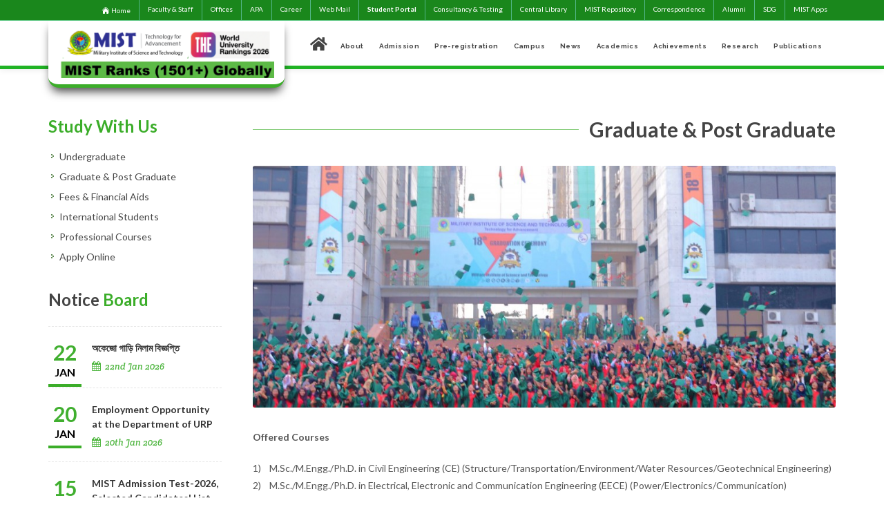

--- FILE ---
content_type: text/html; charset=UTF-8
request_url: https://ipe.mist.ac.bd/page/graduate-post-graduate
body_size: 43676
content:
<!DOCTYPE html>
<html dir="ltr" lang="en-US">
<head>
    <meta http-equiv="Content-Type" content="text/html; charset=utf-8">
    <meta name="viewport" content="width=device-width, initial-scale=1">
    <!-- CSRF Token -->
    <meta name="csrf-token" content="1fQr3m1NK5SYzto9SGgYip4VYL7RZXE6MiQMM6mh">
    <meta name="author" content="Rhythm"/>
    <link rel="apple-touch-icon" sizes="57x57" href="/images/favicon/apple-icon-57x57.png">
    <link rel="apple-touch-icon" sizes="60x60" href="/images/favicon/apple-icon-60x60.png">
    <link rel="apple-touch-icon" sizes="72x72" href="/images/favicon/apple-icon-72x72.png">
    <link rel="apple-touch-icon" sizes="76x76" href="/images/favicon/apple-icon-76x76.png">
    <link rel="apple-touch-icon" sizes="114x114" href="/images/favicon/apple-icon-114x114.png">
    <link rel="apple-touch-icon" sizes="120x120" href="/images/favicon/apple-icon-120x120.png">
    <link rel="apple-touch-icon" sizes="144x144" href="/images/favicon/apple-icon-144x144.png">
    <link rel="apple-touch-icon" sizes="152x152" href="/images/favicon/apple-icon-152x152.png">
    <link rel="apple-touch-icon" sizes="180x180" href="/images/favicon/apple-icon-180x180.png">
    <link rel="icon" type="image/png" sizes="192x192"  href="/images/favicon/android-icon-192x192.png">
    <link rel="icon" type="image/png" sizes="32x32" href="/images/favicon/favicon-32x32.png">
    <link rel="icon" type="image/png" sizes="96x96" href="/images/favicon/favicon-96x96.png">
    <link rel="icon" type="image/png" sizes="16x16" href="/images/favicon/favicon-16x16.png">
    <link rel="manifest" href="/images/favicon/manifest.json">
    <meta name="msapplication-TileColor" content="#ffffff">
    <meta name="msapplication-TileImage" content="/images/favicon/ms-icon-144x144.png">
    <meta name="theme-color" content="#ffffff">
    <!-- Stylesheets
    ============================================= -->
    <link href="//fonts.googleapis.com/css?family=Lato:300,400,400i,700|Raleway:300,400,500,600,700|Crete+Round:400i"
          rel="stylesheet" type="text/css"/>
    <link rel="stylesheet" href="https://ipe.mist.ac.bd/css/bootstrap.css" type="text/css"/>
    <link rel="stylesheet" href="https://ipe.mist.ac.bd/css/template140820201.css?v2.2" type="text/css"/>
    <link rel="stylesheet" href="https://ipe.mist.ac.bd/css/swiper.css" type="text/css"/>
    <link rel="stylesheet" href="https://ipe.mist.ac.bd/css/dark.css" type="text/css"/>
    <link rel="stylesheet" href="https://ipe.mist.ac.bd/css/font-icons.css" type="text/css"/>
    <link href="https://ipe.mist.ac.bd/fontaws/css/all.css" rel="stylesheet" >
    <link rel="stylesheet" href="https://ipe.mist.ac.bd/css/animate.css" type="text/css"/>
    <link rel="stylesheet" href="https://ipe.mist.ac.bd/css/magnific-popup.css" type="text/css"/>


    <link rel="stylesheet" href="https://cdnjs.cloudflare.com/ajax/libs/magnific-popup.js/1.1.0/magnific-popup.css" />

    <link rel="stylesheet" href="https://ipe.mist.ac.bd/css/responsive.css?v=1" type="text/css"/>
    <meta name="viewport" content="width=device-width, initial-scale=1"/>
    <!-- Document Title
    ============================================= -->
    <title>Military Institute of Science and Technology (MIST)</title>

</head>
<body class="stretched sticky-responsive-pagemenu">

<!-- Document Wrapper
============================================= -->
<div id="wrapper" class="clearfix">
    <!-- Top Bar-->
<style>
.top-links li:hover {
    background-color: #4CAF50;
}

@media  only screen and (max-width: 768px) {
  .hide-on-small-screen {
    display: none !important;
    visibility: 0;
    opacity: 0;
  }
}

#top-fixed-bar {
	background: #1a871c !important;
}

</style>

<div id="top-fixed-bar" class="d-md-block fixed-top">
  <div id="myTopnav" class="">
    <div class="container clearfix">



        <div class="col_half col_last fright nobottommargin">

            <!-- Top Links
            ============================================= -->
            <div class="top-links">
                <ul>
		    <li class="top-links-li">
			<a href="/" style="display: flex; justify-content: center; align-items: center;">
<svg style="height: 0.8rem; margin-right: 0.1rem;" xmlns="http://www.w3.org/2000/svg" viewBox="0 0 24 24" fill="currentColor" class="size-6">
  <path d="M11.47 3.841a.75.75 0 0 1 1.06 0l8.69 8.69a.75.75 0 1 0 1.06-1.061l-8.689-8.69a2.25 2.25 0 0 0-3.182 0l-8.69 8.69a.75.75 0 1 0 1.061 1.06l8.69-8.689Z" />
  <path d="m12 5.432 8.159 8.159c.03.03.06.058.091.086v6.198c0 1.035-.84 1.875-1.875 1.875H15a.75.75 0 0 1-.75-.75v-4.5a.75.75 0 0 0-.75-.75h-3a.75.75 0 0 0-.75.75V21a.75.75 0 0 1-.75.75H5.625a1.875 1.875 0 0 1-1.875-1.875v-6.198a2.29 2.29 0 0 0 .091-.086L12 5.432Z" />
</svg>

			Home
			</a>
		</li>
                    <li class="top-links-li"><a href="https://ipe.mist.ac.bd/faculty_and_staff">Faculty & Staff</a></li>
                    <li class="top-links-li"><a href="/page/list-of-mist-offices">Offices</a></li>
		    <li class="top-links-li"><a href="https://mist.ac.bd/page/apa" target="_blank">APA</a></li>
		    <!-- <li><a  href="https://admission.mist.ac.bd/" target="_blank" >PRE-REGISTRATION</a></li> -->

                    <!--<li class="top-links-li"><a href="https://uniplex.mist.ac.bd/" target="_blank">UNIPLEX</a></li>-->
                    <li class="top-links-li"><a href="https://ipe.mist.ac.bd/career">Career</a></li>

                    <li class="top-links-li"><a href="https://login.microsoftonline.com/" target="_blank">Web Mail</a></li>
                    <li class="hide-on-small-screen top-links-li"><a href="https://student.mist.ac.bd/" target="_blank" style="font-weight: bold;">Student Portal</a></li>
		     <li class="hide-on-small-screen top-links-li" ><a href="https://cats.mist.ac.bd/" target="_blank">Consultancy & Testing</a></li-->
			<li class="hide-on-small-screen top-links-li" ><a href="https://library.mist.ac.bd/" target="_blank">Central Library</a></li>
                         <li class="hide-on-small-screen top-links-li"> <a href = "https://dspace.mist.ac.bd/" target="_blank">MIST Repository</a> </li>
			<!-- <li><a href="https://mist.ac.bd/page/mist-photography-society" target="_blank">MIST Photography Society</a></li> -->
                    <li class="hide-on-small-screen top-links-li"><a href="https://mist.ac.bd/page/official-correspondences">Correspondence</a></li> 

                    <li class="top-links-li"><a href="https://mistas.org/" target="_blank">Alumni</a></li>
                    <li class="top-links-li"><a href="https://sdg.mist.ac.bd/" target="_blank">SDG</a></li>
                    <li class="top-links-li"><a href="#" id="mistAppLink">MIST Apps</a>  </li>
                </ul>
            </div><!-- .top-links end -->

        </div>

    </div>

</div>

</div>



<script>
function myFunction() {
  var x = document.getElementById("myTopnav");
  if (x.className === "topnav") {
    x.className += " responsive";
  } else {
    x.className = "topnav";
  }
}
</script>






<script type="text/javascript">
        var blink1 = document.getElementById('blink1');
        setInterval(function() {
            blink1.style.opacity = (blink.style.opacity == 1 ? 1 : 0);
        }, 1500);
    </script>
<!-- #top-bar end -->
<!-- Header -->
<!-- Header
		============================================= -->
<header id="header" class="sticky-header page-section">


    <div id="header-wrap" >


        <div class="container clearfix">

            <div id="primary-menu-trigger"><i class="icon-reorder"></i></div>


		    <style>
	#cmdt_msg {
		display: none;
	}
	.cmdt__card {
	    position: relative;
	    float: left;
	    line-height: 100%;
	    margin-right: 10px;
	    width: 100px;
	    height: 120px;
	    border: 1px solid #ccc;
	    border-radius: 2px;
	    overflow: hidden;
	    box-shadow: 0 2px 4px rgba(0, 0, 0, 0.1);
	}

	.cmdt__image-container {
	    width: 100%;
	    height: 100px;
	    overflow: hidden;
	}

	.cmdt__image-container img {
	    width: 100%;
	    height: 100%;
	    object-fit: cover;
	    object-position: center;
	}

	.cmdt__text-container {
	    position: absolute;
	    bottom: 0;
	    left: 0;
	    right: 0;
	    height: 30px;
	    background-color: #3bad29;
	    color: white;
	    display: flex;
	    justify-content: center;
	    align-items: center;
	    font-size: 11px;
	    font-weight: bold;
	    text-align: center;
	    padding: 2px;
	    line-height: 1.2;
	}

	/* Hide card on devices smaller than 1024px (tablets and mobiles) */
	@media (max-width: 1023px) {
	    .cmdt__card {
		display: none;
	    }
	}

        @media (max-width: 1023px) {
            .cmdt__card {
                position: absolute;
                top: 7rem;
                left: 0;
                margin: 0;
	    	font-size: 10px;
            }
		.cmdt__text-container {
	    		font-size: 10px;
		}
        }


    </style>

<!--
    <a id="cmdt_msg" class="d-block" href="https://mist.ac.bd/#commandant_message">
        <div class="cmdt__card d-block">
            <div class="cmdt__image-container">
                <img src="https://mist.ac.bd/storage/files/cmdt_2024.jpeg" alt="Commandant">
            </div>
            <div class="cmdt__text-container">
                Comdt's<br>Message
            </div>
        </div>
    </a>
-->


<button id="back-to-top-btn" title="Go to top">
<svg xmlns="http://www.w3.org/2000/svg" fill="none" viewBox="0 0 24 24" stroke-width="1.5" stroke="currentColor" class="size-6">
  <path stroke-linecap="round" stroke-linejoin="round" d="M4.5 10.5 12 3m0 0 7.5 7.5M12 3v18" />
</svg>
</button>
<style>
#back-to-top-btn {
   position: fixed;
    bottom: 20px;
    right: 20px;
    display: none;
    padding: 12px;
    background-color: #3bad29;
    color: #fff;
    border: none;
    border-radius: 50%;
    cursor: pointer;
    width: 52px;
    height: 52px;
    transition: background-color 0.3s;
    z-index: 99;
}

#back-to-top-btn:hover {
  background-color: #3bad29;
}

/* Optional: Add animation when showing/hiding */
#back-to-top-btn.show {
  display: block;
  animation: fadeIn 0.3s;
}


@media (max-width: 1023px) {
    #back-to-top-btn {
	display: none;
    }
}

@keyframes  fadeIn {
  0% { opacity: 0; }
  100% { opacity: 1; }
}
</style>
<script>
// Get the button
const backToTopButton = document.getElementById("back-to-top-btn");

// Show button when user scrolls down 20px from top
window.onscroll = function() {
  if (document.body.scrollTop > 20 || document.documentElement.scrollTop > 20) {
    backToTopButton.classList.add("show");
  } else {
    backToTopButton.classList.remove("show");
  }
};

// Scroll to top when button is clicked
backToTopButton.addEventListener("click", function() {
  // For smooth scrolling
  window.scrollTo({
    top: 0,
    behavior: "smooth"
  });
});
</script>




            <!-- Logo
            ============================================= -->
            <div id="logo" >

                <a href="/" class="standard-logo" data-dark-logo="/images/new_logo.png"><img   src="/images/new_logo.png?v1" alt="Military Institute of Science and Technology (MIST) Logo"></a>
                <a href="/" class="retina-logo" data-dark-logo="/images/new_logo.png"><img src="/images/new_logo.png?v1" alt="Military Institute of Science and Technology (MIST) Logo"></a>
            </div><!-- #logo end -->



            <!-- Primary Navigation
        ============================================= -->
      <!-- Primary Navigation
					============================================= -->
<style>

@media(min-width: 1024px) {
	.hide-on-desktop {
		display: none !important;
		opacity: 0;
		visibility: 0;
	}

}


</style>
<nav id="primary-menu">

    <ul class="one-page-menu" data-easing="easeInOutExpo" data-speed="1500">

        <!--<li class="current"><a href="https://mist.ad.bd"  data-href="/#home"  ><div style="font-size: 70%"><i class="fa fa-home" aria-hidden="true"></i></div></a>-->
        <li class="current"><a href='#' id="home_btn"><div style="font-size: 70%"><i class="fa fa-home" aria-hidden="true"></i></div></a>
<style>
#home_btn {
	border: none;
}
</style>
	<script>
	const elem = document.getElementById("home_btn");
	elem.addEventListener("click", function() {
	  window.scrollTo({
	    top: 0,
	    behavior: "smooth"
	  });
	});
</script>


        <li><a href="/page/about"><div style="font-size: 75%">About</div></a></li>
        <li><a href="https://mist.ac.bd/page/undergraduate-programs"><div style="font-size:75%">Admission</div></a></li> 
        <li><a href="https://preregistration.mist.ac.bd"><div style="font-size:75%">Pre-registration</div></a></li>
        <li><a href="/#campus"   data-href="/#campus" ><div style="font-size: 75%">Campus</div></a></li>
        <li><a href="/#news-events"   data-href="/#news-events" ><div style="font-size: 75%">News</div></a></li>
        <li><a href="/#academic"  data-href="/#academic" ><div style="font-size: 72%">Academics</div></a></li>
        <li><a href="/#achievements"  data-href="/#achievements" ><div style="font-size: 72%">Achievements</div></a></li>
        <li><a href="/#research"  data-href="/#research" ><div style="font-size: 72%">Research</div></a></li>
        <li><a href="https://mijst.mist.ac.bd/mijst/index.php/mijst" target="_blank"><div style="font-size: 72%">Publications</div></a></li>
	<!--<li><a href="https://m-ems-app.mist.ac.bd/" target="_blank"><div style="font-size: 75%">UNIPLEX</div></a></li-->
	<!--li><a href="https://einthovenclub.mist.ac.bd/anuronon" target="_blank"><div style="font-size: 72%;Color:Red">Anuronon<sup id="blink1">New</sup></div></a></li-->
	<!--li><a href="http://cyber-range.mist.ac.bd/" target="_blank"><div style="font-size: 50%">Cyber-Range<sup id="blink">New</sup></div></a></li-->
	<!--<li><a href="https://mist.ac.bd/page/humanitarian-activities" target="_blank"><div style="font-size: 72%">Humanitarian Activities</div></a></li-->
	<!--li><a href="#" target="_blank"><div style="font-size:90%">MIST BROCHURE</div></a></li-->
	<!--li><a href="https://mist.ac.bd/page/mist-centre-for-frontier-technology" target="_blank"><div style="font-size: 72%;Color:Red">MCFT<sup id="blink">New</sup></div></a></li-->
	    

	<!---li><div><img style="width:120px;height:60px;alignment:right" src="https://mist.ac.bd/storage/files/storage/files/global/app/new/WhatsApp Image 2021-03-15 at 10.23.54.jpeg"></div></li--->

            <li><a href="https://student.mist.ac.bd/" class="hide-on-desktop" target="_blank" style="font-weight: bold; font-size: 72%">UNIPLEX-STUDENT PORTAL</a></li>
            <li><a href="https://cats.mist.ac.bd/" class="hide-on-desktop" target="_blank" style="font-weight: bold; font-size: 72%">Consultancy & Testing</a></li-->
            <li><a href="https://library.mist.ac.bd/" class="hide-on-desktop" target="_blank" style="font-weight: bold; font-size: 72%">Central Library</a></li>
            <li> <a href="https://dspace.mist.ac.bd/" class="hide-on-desktop" target="_blank" style="font-weight: bold; font-size: 72%">MIST Repository</a> </li>
            <li><a href="https://mist.ac.bd/page/official-correspondences" class="hide-on-desktop" style="font-weight: bold; font-size: 72%">Correspondence</a></li>



    </ul>



<script type="text/javascript">
        var blink = document.getElementById('blink');
        setInterval(function() {
            blink.style.opacity = (blink.style.opacity == 0 ? 1 : 0);
        }, 1300);
    </script>










    <!-- Top Search
    ============================================= -->







</nav><!-- #primary-menu end -->
        <!-- #primary-menu end -->

        </div>

    </div>

</header><!-- #header end -->
<div id="mistapps">
    <section class="page-saction">
    <div class="container clearfix">
        <div class="fancy-title title-border-color title-right">
            <h4>MIST <span>Applications</span></h4>
        </div>
     <div class="col_one_fourth ">
            <div class="widget widget_links clearfix">
                <h4>Academic Apps</h4>  <ul><li><a href="https://pgp.mist.ac.bd/" target="_blank" >PGP</a></li><li><a href="http://library.mist.ac.bd" target="_blank" >Central Library</a></li><li><a href="https://mistas.org/" target="_blank" >MISTAS</a></li>  </ul></div> </div><div class="col_one_fourth ">
            <div class="widget widget_links clearfix">
                <h4>Important Apps</h4>  <ul><li><a href="https://vts.grameenphone.com/" target="_blank" >m-Bus tracking system</a></li>  </ul></div> </div><div class="col_one_fourth ">
            <div class="widget widget_links clearfix">
                <h4>Other Apps</h4>  <ul><li><a href="http://apps.mist.ac.bd/aeetc/" target="_blank" >m-AEETC</a></li><li><a href="http://e5.onthehub.com/d.ashx?s=wky6831e83" target="_blank" >MS DreamSpark</a></li>  </ul></div> </div><div class="col_one_fourth col_last">
            <div class="widget widget_links clearfix">
                <h4>Help & Support</h4>  <ul><li><a href="http://mcasualty.mist.ac.bd/" target="_blank" >m-Cloud Causality Record</a></li><li><a href="/page/admin-page" target="_blank" >Website Admin Contact</a></li>  </ul></div> </div>


    </div>
    </section>
</div>

<!-- #header end -->
<br/>
        <section id="content">

        <div class="content-wrap">

            <section id="section-mission" class="page-section">

                <div class="container clearfix">
                    <div class="postcontent  nobottommargin col_last clearfix">

                        <div class="single-post nobottommargin">

                            <!-- Single Post
                            ============================================= -->
                            <div class="clearfix bottommargin">

                                <!-- Entry Title
                                ============================================= -->
                                <div class="fancy-title title-border-color title-right">
                                    <h2>Graduate &amp; Post Graduate</h2>
                                </div>


                                <!-- Entry Image
                                ============================================= -->
                                                                <div class="entry-image">
                                    <a href="/uploads/1592145778.jpg" data-lightbox="image"><img src="/uploads/1592145778.jpg" alt="Graduate &amp; Post Graduate" style="max-height: 350px; object-fit: cover"></a>
                                </div><!-- .entry-image end -->
                                                                <!-- Entry Content
                                ============================================= -->
                                <div class="entry-content notopmargin noborder">
                                <p><strong>Offered Courses</strong></p>

<p>1)&nbsp;&nbsp; &nbsp;M.Sc./M.Engg./Ph.D. in Civil Engineering (CE) (Structure/Transportation/Environment/Water Resources/Geotechnical Engineering)<br />
2)&nbsp;&nbsp; &nbsp;M.Sc./M.Engg./Ph.D. in Electrical, Electronic and Communication Engineering (EECE) (Power/Electronics/Communication)<br />
3)&nbsp;&nbsp; &nbsp;M.Sc./M.Engg./Ph.D. in Computer Science and Engineering (CSE)<br />
4)&nbsp;&nbsp; &nbsp;M.Sc./M.Engg./Ph.D. in Mechanical Engineering (ME)<br />
5)&nbsp;&nbsp; &nbsp;M.Sc./M. Engg./Ph.D. in Aeronautical Engineering (AE)<br />
6)&nbsp;&nbsp; &nbsp;M.Sc./M. Engg./Ph.D. in Nuclear Science Engineering (NSE)<br />
7)&nbsp;&nbsp; &nbsp;M.Sc./M. Engg./Ph.D. in Naval Architecture and Marine Engineering (NAME)<br />
8)&nbsp;&nbsp; &nbsp;M.Sc./M. Engg. in Biomedical Engineering (BME)<br />
9)&nbsp;&nbsp; &nbsp;M.Phil. in Mathematics, Physics &amp; Chemistry</p>

<p><strong>Admission Procedure</strong></p>

<p>1)&nbsp;&nbsp; &nbsp;Applicants have to go to pgadmission.mist.ac.bd and sign up using their phone number and enter their personal information, previous academic qualifications, employment status and department and program selection.<br />
2)&nbsp;&nbsp; &nbsp;After that, applicants will be able to generate a completed application form, which they have to print out and submit to the MIST admission office.<br />
3)&nbsp;&nbsp; &nbsp;An application fee of BDT 1,000 must be paid during submission of the application form.<br />
4)&nbsp;&nbsp; &nbsp;Eligible candidates will be able to download and print admit card from the pgadmission website, which they must bring during the written examination.</p>

<p><strong>Qualifications to Apply</strong></p>

<p><strong>For admission to the programs leading to M.Sc./M.Engg. degree</strong></p>

<p>1)&nbsp;&nbsp; &nbsp;A candidate must have a minimum GPA of 4.00 out of 5.00 or a first division or equivalent in S.S.C and H.S.C or in equivalent examinations.<br />
2)&nbsp;&nbsp; &nbsp;A candidate must have at least 55% marks or a minimum GPA of 2.75 out of 4.0 or its equivalent in B.Sc.Engg.<br />
3)&nbsp;&nbsp; &nbsp;For admission to the programs leading to the degree of M.Sc. / M.Engg. in CE, EECE, CSE, ME, AE, NAME in any discipline an applicant must have a B.Sc.Engg. Degree in the relevant discipline or an equivalent degree from any UGC recognized institution.<br />
4)&nbsp;&nbsp; &nbsp;For admission to the programs leading to the degree of M.Sc. / M.Engg. in NSE, an applicant must have a B.Sc.Engg. Degree in Nuclear Science and Engineering, Mechanical Engineering, Electrical and Electronic Engineering, Industrial Production Engineering, Naval Architecture and Marine Engineering, Civil Engineering, Computer Science Engineering, Chemical Engineering, Material and Metallurgical Engineering, Physics, Chemistry, Mathematics, Applied Physics and other fields related to Science &amp; Engineering or an equivalent degree from any UGC recognized institution.<br />
5)&nbsp;&nbsp; &nbsp;For admission to the programs leading to the degree of M.Sc. / M.Engg. in BME, an applicant must have a B.Sc.Engg. Degree in Biomedical Engineering, Biomedical Science, Medical Physics &amp; Biomedical Engineering, Medical Physics, Hospital planning, design &amp; management, Animal Science, Health Science, Bioinformatics, Biotechnology &amp; Genetic Engineering, Biotechnology, Genetic Engineering, Genetics, Computer Science &amp; Engineering, Electrical &amp; Electronics Engineering, Electrical, Electronics &amp; Communication Engineering, Nuclear medicine, Civil Engineering, Mechanical Engineering, Electrical Engineering, Chemical Engineering, Pharmacy, Biochemistry, Biomedicine, Immunology, Microbiology, Molecular Biology, Applied Chemistry, Applied Physics, Nutrition &amp; Food Engineering, Laboratory Science or related fields such as MBBS or BDS or an equivalent degree from any UGC recognized institution.</p>

<p><strong>For admission to the course leading to M.Phil. degree</strong></p>

<p>1)&nbsp;&nbsp; &nbsp;A candidate must have a minimum GPA of 4.00 out of 5.00 or a first division or equivalent in S.S.C and H.S.C or in equivalent examinations.<br />
2)&nbsp;&nbsp; &nbsp;A candidate must have at least 55% marks or a minimum GPA of 2.75 out of 4.0 or its equivalent in B.Sc.Engg. / four-years B.Sc. degree / M. Sc. degree in the relevant branch.<br />
3)&nbsp;&nbsp; &nbsp;For admission to the course leading to the award of M.Phil. in Mathematics, an applicant must have obtained a four year B.Sc. or M.Sc. Degree with Honors in Mathematics or Applied Mathematics. Applicants with M.Sc. Degree in Physics or B.Sc. Engineering degree are also eligible provided they complete some prerequisite courses in Mathematics as determined by a selection Committee. An applicant with M.Sc. but not having a Bachelor (Honors) degree in mathematics or applied mathematics should have a first class (or equivalent) in the M.Sc. degree.<br />
4)&nbsp;&nbsp; &nbsp;For admission to the course leading to the award of M.Phil. in Physics, an applicant must have a four year B.Sc. degree (or equivalent) with Honors or M.Sc. Degree in Physics or Applied Physics or B.Sc. Engineering in Electrical &amp; Electronic / Materials and Metallurgical Engineering / Applied Mathematics. An applicant with M.Sc. degree (or equivalent) but not having a Bachelor (Honors) degree in Physics or applied Physics should have a first class (or equivalent) in the M.Sc. degree.<br />
5)&nbsp;&nbsp; &nbsp;For admission to the course leading to the award of M.Phil. in Chemistry, an applicant must have obtained a four year B.Sc. degree (or equivalent) or M.Sc. Degree with Honors in Chemistry (Organic, Physical, Inorganic) or Applied Chemistry or B.Sc. Engineering degree in Chemical / Mechanical / Electrical &amp; Electronic / Materials &amp; Metallurgical Engineering. An applicant with M.Sc. degree but not having a Bachelor (Honors) degree in Chemistry or Applied Chemistry should have a first class (or equivalent) in the M.Sc. degree.</p>

<p><strong>For admission to the programs leading to a Ph.D. degree in CE, CSE, EECE, ME, AE, NAME &amp; NSE</strong></p>

<p>1)&nbsp;&nbsp; &nbsp;A candidate must have a minimum GPA of 4.00 out of 5.00 or a first division or equivalent in of S.S.C. and H.S.C. or in equivalent examinations.<br />
2)&nbsp;&nbsp; &nbsp;Must have at least 60% marks or a minimum GPA of 3.00 out of 4.00 or its equivalent in B.Sc.Engg. or equivalent degree in the relevant field from a recognized University/Institute. The duration of B.Sc.Engg. or equivalent degree program should be of minimum four (04) years.<br />
3)&nbsp;&nbsp; &nbsp;Should have at least 60% marks or a minimum GPA of 3.00 out of 4.00 in M.Sc.Engg. or equivalent degree in the relevant field from a recognized University / Institute. The duration of M.Sc.Engg. or equivalent degree program should be of minimum one and a half (1.5) years.</p>

<p><strong>In Case of different grading system</strong></p>

<p>For M.Sc. / M.Engg. / M.Phil. / Ph.D. in any discipline mentioned above, in case of different grading system, the GPA of all the above examinations should be evaluated by the MIST Equivalence Committee. For the case of non-relevant degree of a department, the candidate may be required to undertake prerequisite courses as determined by the BPGS of that department.</p>

<p><strong>Total Course Fee (Approx)</strong></p>

<p><span style="font-size:12pt"><span style="line-height:150%"><span style="font-family:Georgia,serif"><span style="font-size:11.0pt"><span style="line-height:150%"><span calibri="">M.Sc. / M.Engg. : <strong>BDT 91,000</strong> and M.Phil. / Ph.D. : <strong>BDT 1,10,000</strong></span></span></span></span></span></span></p>

<p><strong>Documents Required to Submit Application</strong></p>

<p>1)&nbsp;&nbsp; &nbsp;Attested copy of all mark sheets, certificates of S.S.C, H.S.C, B.Sc.Engg. or equivalent (for M.Sc. / M.Engg.) and M.Sc.Engg. / M.Engg. or equivalent (for M.Phil. / Ph.D.) program.<br />
2)&nbsp;&nbsp; &nbsp;Attested copy of national ID.<br />
3)&nbsp;&nbsp; &nbsp;4 (Four) copies of recent passport size photographs.<br />
4)&nbsp;&nbsp; &nbsp;Employer&rsquo;s No objection certificate for part time students holding jobs.</p>

<p><strong>Inquiry (If Any)</strong></p>

<p><strong>For academic</strong></p>

<p>1)Prof Dr Md. Mahbubur Rahman, CSE Dept : 01769023924<br />
2)Lt Col Md Jahidul Islam, PhD, CE Dept : 01715003914<br />
3)Lt Col Osman Md. Amin, PhD, NAME Dept : 01769024096<br />
4)Maj Md Maruf Hasan, PhD, BME Dept : 01769024170<br />
5)Maj Md Aminul Islam, PhD, EECE Dept : 01769023962<br />
6)Maj Md. Touhidur Rahman Evan, AE Dept : 01769024036<br />
7)Asst Prof Tariq Mahbub, ME Dept : 01797470233<br />
8)Asst Prof Md Ghulam Zakir, NSE Dept : 01871199606</p>

<p><strong>For administrative</strong></p>

<p>1)Mr Mahbub Alam, Civil Admin and Admission Officer : 01769023842<br />
2)Ms Yeasmin Akther, Assistant Registrar : 01705724326<br />
&nbsp;</p>

<p><strong>For online admission procedure</strong></p>

<p>1)&nbsp;Asst Prof Md Atif Yasir, Postgraduate Academic Wing : 01769024014<br />
&nbsp;</p>
                                    <!-- Post Single - Content End -->


                                    <div class="clear"></div>

                                    <!-- Post Single - Share
                                    ============================================= -->


                                </div>
                            </div><!-- .entry end -->


                        </div>

                    </div>
                    <!-- Sidebar
                    ============================================= -->
                    <div class="sidebar bottommargin-sm clearfix">
                     
                                                <div class="widget widget_links clearfix">


                            <h3><span>Study With Us</span></h3>
                            <ul>
                                                                <li><a href="/page/undergraduate-programs" target="_self"><div>Undergraduate</div></a></li>
                                                            <li><a href="/page/graduate-post-graduate" target="_self"><div>Graduate &amp; Post Graduate</div></a></li>
                                                            <li><a href="/page/fees-financial-aids" target="_self"><div>Fees &amp; Financial Aids</div></a></li>
                                                            <li><a href="/page/international-students" target="_self"><div>International Students</div></a></li>
                                                            <li><a href="/page/professional-courses" target="_self"><div>Professional Courses</div></a></li>
                                                            <li><a href="https://mist.ac.bd/page/admission1" target="_blank"><div>Apply Online</div></a></li>
                                                        </ul>

                        </div>

                                                                                                      <div class="topmargin-sm">
                         
                            <h3>Notice <span>Board</span></h3>

                                                            <div class="spost clearfix">
                                    <div class="entry-image">
                                        <div class="event_date">
                                            <span class="date">22</span>
                                            <span class="month">Jan</span>
                                        </div>
                                    </div>
                                    <div class="entry-c">
                                        <div class="entry-title">
                                            <h4><a href="/notice/Auction-Notice-for-Unserviceable-Vehicles">অকেজো গাড়ি নিলাম বিজ্ঞপ্তি</a></h4>
                                        </div>
                                        <ul class="entry-meta">
                                            <li><i class="icon-calendar3"></i> 22nd Jan 2026</li>

                                        </ul>
                                    </div>
                                </div>
                                <!--Notice Item End-->
                                                            <div class="spost clearfix">
                                    <div class="entry-image">
                                        <div class="event_date">
                                            <span class="date">20</span>
                                            <span class="month">Jan</span>
                                        </div>
                                    </div>
                                    <div class="entry-c">
                                        <div class="entry-title">
                                            <h4><a href="/notice/employment-opportunity-at-the-department-of-urp">Employment Opportunity at the Department of URP</a></h4>
                                        </div>
                                        <ul class="entry-meta">
                                            <li><i class="icon-calendar3"></i> 20th Jan 2026</li>

                                        </ul>
                                    </div>
                                </div>
                                <!--Notice Item End-->
                                                            <div class="spost clearfix">
                                    <div class="entry-image">
                                        <div class="event_date">
                                            <span class="date">15</span>
                                            <span class="month">Jan</span>
                                        </div>
                                    </div>
                                    <div class="entry-c">
                                        <div class="entry-title">
                                            <h4><a href="/notice/mist-admission-test-2026-selected-candidates-list">MIST Admission Test-2026, Selected Candidates&#039; List</a></h4>
                                        </div>
                                        <ul class="entry-meta">
                                            <li><i class="icon-calendar3"></i> 15th Jan 2026</li>

                                        </ul>
                                    </div>
                                </div>
                                <!--Notice Item End-->
                                                            <div class="spost clearfix">
                                    <div class="entry-image">
                                        <div class="event_date">
                                            <span class="date">11</span>
                                            <span class="month">Jan</span>
                                        </div>
                                    </div>
                                    <div class="entry-c">
                                        <div class="entry-title">
                                            <h4><a href="/notice/notice-for-recruitment-of-contractual-security-guard-at-mist">Notice for Recruitment of Contractual Security Guard at MIST</a></h4>
                                        </div>
                                        <ul class="entry-meta">
                                            <li><i class="icon-calendar3"></i> 11th Jan 2026</li>

                                        </ul>
                                    </div>
                                </div>
                                <!--Notice Item End-->
                                                            <div class="spost clearfix">
                                    <div class="entry-image">
                                        <div class="event_date">
                                            <span class="date">11</span>
                                            <span class="month">Jan</span>
                                        </div>
                                    </div>
                                    <div class="entry-c">
                                        <div class="entry-title">
                                            <h4><a href="/notice/circular-for-study-in-canada-scholarship-2026">Circular for Study in Canada Scholarship, 2026</a></h4>
                                        </div>
                                        <ul class="entry-meta">
                                            <li><i class="icon-calendar3"></i> 11th Jan 2026</li>

                                        </ul>
                                    </div>
                                </div>
                                <!--Notice Item End-->
                            
                            <div class="col_half col_last tright nobottommargin mt-3">
                                <a href="/notice">See All Notice ⇒</a>
                            </div>
                        </div>
                    </div><!-- .sidebar end -->

                </div>
            </section>


        </div>

    </section><!-- #content end -->


<!-- #content end -->
<!-- Footer-->
<footer id="footer" class="dark">

    <div class="container">

        <!-- Footer Widgets
        ============================================= -->
        <div class="footer-widgets-wrap clearfix" style="background: url('/images/pattern_logo_white.png') no-repeat top left;
        padding-top: 80px;">
<h3>Contact Us</h3>
            <div class="row">
                <div class="col-md-3"><strong> Director Administration</strong><br>
                    <i class="icon-phone-sign"></i> +88-02-9013166,  <br><i class="icon-phone-sign"></i> +88-02-9010049 Ext: 3820
                    <!--br><!--i class="icon-phone-sign"></i><!-- +880 176 902 3820-->
                    <br><i class="icon-email"></i> director@admin.mist.ac.bd
                </div>
                <div class="col-md-3"><strong>Colonel Staff</strong>
                    <br><i class="icon-phone-sign"></i> +88-02-9011414, +88-02-9011311
                    <br><i class="icon-phone-sign"></i> +88-02-9010049 Ext: 3804
                    <!--br><!--i class="icon-phone-sign"></i> <!--+880 176 902 3804--->
                    <br><i class="icon-email"></i> colstaff@mist.ac.bd
                </div>
                <div class="col-md-3"><strong>Director of Students’ Welfare</strong>
                    <br><i class="icon-phone-sign"></i> +880-02-8000624
                    <!--br><!--i class="icon-phone-sign"></i><!-- +880 176 902 3940-->
                    <br><i class="icon-email"></i> director@dsw.mist.ac.bd
                </div>
                <div class="col-md-3"><strong>MIST Office ( GSO2 HQ )</strong>
                    <!--br><!--i class="icon-phone-sign"></i> <!--+880 176 902 3806-->
                    <br><i class="icon-email"></i> gso2@hq.mist.ac.bd
                </div>

            </div>

            <div class="row topmargin-sm">
                <div class="col-md-3"><strong>Admission Office</strong>
                    <br><i class="icon-phone-sign"></i> +88-02-223373282, <br><i class="icon-phone-sign"></i> +88-02-9010049 Ext: 3842
                    <!--br><!--i class="icon-phone-sign"></i> <!--+880 176 902 3842-->
                    <br>

                   <br><a href="https://mist.ac.bd/page/undergraduate-admission-help-desk"><strong>Undergraduate Admission Help Desk(Click Here)</strong></a>                    
                    
                    
                    
                </div>
                <div class="col-md-3"><strong>Medical Officer</strong>
                    <!--br><!--i class="icon-phone-sign"></i><!-- +880 176 902 3840--->
		    <br><i class="icon-email"></i>+8801769023838 (Only for Emergency)
		    
                </div>
                <div class="col-md-3"><!--strong>Mechanical Transport Officer</strong--><strong>Counselor</strong>
                    <!--br><!--i class="icon-phone-sign"></i><!-- +880 176 902 3832-->
		    <br><i class="icon-email"></i> liza.counselor@sh.mist.ac.bd
                    
                </div>
                <div class="col-md-3"><strong>MIST Ambulance Service (Only for Emergency)</strong>
                    <br><i class="icon-phone-sign"></i> +880 176 902 3839 (Only for Emergency)

                    <br><br><strong>International Affairs Cell</strong>
                    <br><i class="icon-email"></i> info@mist.ac.bd
                </div>
            </div>

        </div><!-- .footer-widgets-wrap end -->

    </div>

    <!-- Copyrights
    ============================================= -->
    <div id="copyrights">

        <div class="container clearfix">

            <div class="col_half">
              2026 © All rights reserved by Military Institute of Science & Technology (MIST) as per copyright law.<br>
                <!---div class="copyright-links"><a href="#">Terms of Use</a> / <a href="#">Privacy Policy</a></div-->
            </div>

            <div class="col_half col_last tright">
                <!--div class="fright clearfix">
                    <a href="#" class="social-icon si-small si-borderless si-facebook">
                        <i class="icon-facebook"></i>
                        <i class="icon-facebook"></i>
                    </a>

                    <a href="#" class="social-icon si-small si-borderless si-twitter">
                        <i class="icon-twitter"></i>
                        <i class="icon-twitter"></i>
                    </a>

                    <a href="#" class="social-icon si-small si-borderless si-gplus">
                        <i class="icon-gplus"></i>
                        <i class="icon-gplus"></i>
                    </a>

                    <a href="#" class="social-icon si-small si-borderless si-pinterest">
                        <i class="icon-pinterest"></i>
                        <i class="icon-pinterest"></i>
                    </a>

                    <a href="#" class="social-icon si-small si-borderless si-vimeo">
                        <i class="icon-vimeo"></i>
                        <i class="icon-vimeo"></i>
                    </a>

                    <a href="#" class="social-icon si-small si-borderless si-github">
                        <i class="icon-github"></i>
                        <i class="icon-github"></i>
                    </a>

                    <a href="#" class="social-icon si-small si-borderless si-yahoo">
                        <i class="icon-yahoo"></i>
                        <i class="icon-yahoo"></i>
                    </a>

                    <a href="#" class="social-icon si-small si-borderless si-linkedin">
                        <i class="icon-linkedin"></i>
                        <i class="icon-linkedin"></i>
                    </a>
                </div--->

                <div class="clear"></div>

                <i class="icon-envelope2"></i> info@mist.ac.bd <span class="middot">&middot;</span> <!--i
                    class="icon-headphones"></i> +880 176 902 3806 <!--span class="middot">&middot;</span> <i
                    class="icon-skype2"></i> Skype-->
            </div>

        </div>

    </div><!-- #copyrights end -->

</footer>
<!-- #footer end -->

</div><!-- #wrapper end -->

<!-- Go To Top
============================================= -->
<!--<div id="gotoTop" class="icon-angle-up"></div>-->

<!-- External JavaScripts
============================================= -->
<script src="https://ipe.mist.ac.bd/js/jquery.js"></script>
<script src="https://ipe.mist.ac.bd/js/plugins.js"></script>
<script src="https://cdnjs.cloudflare.com/ajax/libs/magnific-popup.js/1.1.0/jquery.magnific-popup.js"></script>
<!-- Footer Scripts
============================================= -->
<script src="https://ipe.mist.ac.bd/js/functions.js"></script>
<script>
    $(document).ready(function(){
        $( "#mistAppLink" ).click(function() {
            if($('#mistapps').css('display') != 'none'){
                $('#mistapps').hide(500);
            }else{
                $('#mistapps').show(500);
                $( "#mistAppLink" ).css("background-color", "#139b17");
            }

        });


    });

</script>
</body>
</html>
